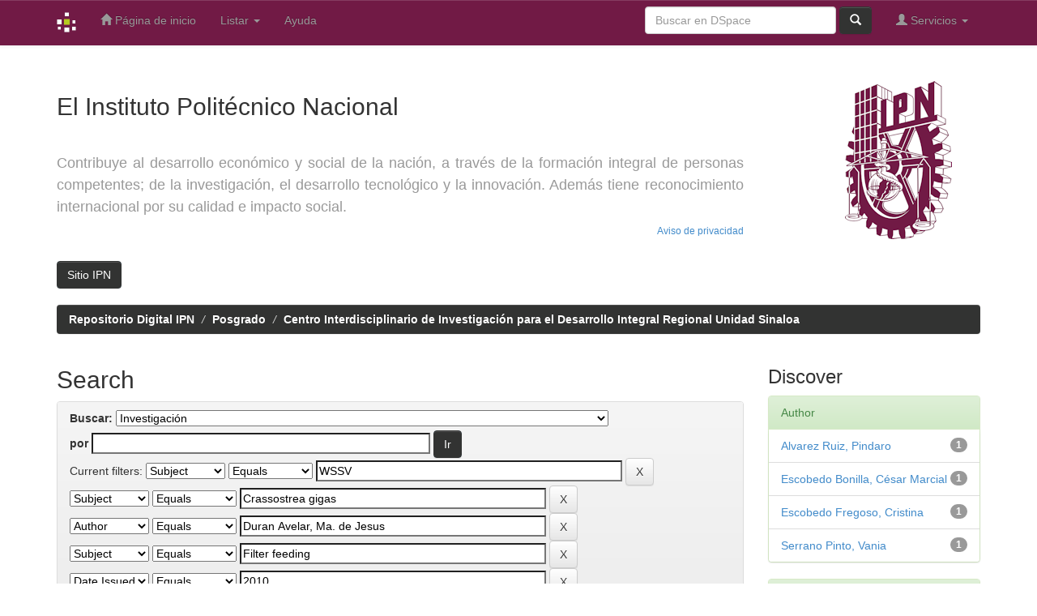

--- FILE ---
content_type: text/html;charset=UTF-8
request_url: https://www.repositoriodigital.ipn.mx/handle/123456789/625/simple-search?query=&sort_by=score&order=desc&rpp=10&filter_field_1=subject&filter_type_1=equals&filter_value_1=WSSV&filter_field_2=subject&filter_type_2=equals&filter_value_2=Crassostrea+gigas&filter_field_3=author&filter_type_3=equals&filter_value_3=Duran+Avelar%2C+Ma.+de+Jesus&filter_field_4=subject&filter_type_4=equals&filter_value_4=Filter+feeding&filter_field_5=dateIssued&filter_type_5=equals&filter_value_5=2010&filter_field_6=subject&filter_type_6=equals&filter_value_6=Pond+water&filter_field_7=author&filter_type_7=equals&filter_value_7=Vazquez+Boucard%2C+Celia&filter_field_8=author&filter_type_8=equals&filter_value_8=Anguiano+Vega%2C+Gerardo&etal=0&filtername=subject&filterquery=Plankton&filtertype=equals
body_size: 38330
content:


















<!DOCTYPE html>
<html>
    <head>
        <title>Repositorio Digital IPN: Search</title>
        <meta http-equiv="Content-Type" content="text/html; charset=UTF-8" />
        <meta name="Generator" content="DSpace 4.1" />
        <meta name="viewport" content="width=device-width, initial-scale=1.0">
        <link rel="shortcut icon" href="/favicon.ico" type="image/x-icon"/>
	    <link rel="stylesheet" href="/static/css/jquery-ui-1.10.3.custom/redmond/jquery-ui-1.10.3.custom.css" type="text/css" />
	    <link rel="stylesheet" href="/static/css/bootstrap/bootstrap.min.css" type="text/css" />
	    <link rel="stylesheet" href="/static/css/bootstrap/bootstrap-theme.min.css" type="text/css" />
	    <link rel="stylesheet" href="/static/css/bootstrap/dspace-theme.css" type="text/css" />

        <link rel="search" type="application/opensearchdescription+xml" href="/open-search/description.xml" title="DSpace"/>

        
	<script type='text/javascript' src="/static/js/jquery/jquery-1.10.2.min.js"></script>
	<script type='text/javascript' src='/static/js/jquery/jquery-ui-1.10.3.custom.min.js'></script>
	<script type='text/javascript' src='/static/js/bootstrap/bootstrap.min.js'></script>
	<script type='text/javascript' src='/static/js/holder.js'></script>
	<script type="text/javascript" src="/utils.js"></script>
    <script type="text/javascript" src="/static/js/choice-support.js"> </script>

    
    
        <script type="text/javascript">
            var _gaq = _gaq || [];
            _gaq.push(['_setAccount', 'UA-132232097-1']);
            _gaq.push(['_trackPageview']);

            (function() {
                var ga = document.createElement('script'); ga.type = 'text/javascript'; ga.async = true;
                ga.src = ('https:' == document.location.protocol ? 'https://ssl' : 'http://www') + '.google-analytics.com/ga.js';
                var s = document.getElementsByTagName('script')[0]; s.parentNode.insertBefore(ga, s);
            })();
        </script>
    
		<script type="text/javascript">
	var jQ = jQuery.noConflict();
	jQ(document).ready(function() {
		jQ( "#spellCheckQuery").click(function(){
			jQ("#query").val(jQ(this).attr('data-spell'));
			jQ("#main-query-submit").click();
		});
		jQ( "#filterquery" )
			.autocomplete({
				source: function( request, response ) {
					jQ.ajax({
						url: "/json/discovery/autocomplete?query=&filter_field_1=subject&filter_type_1=equals&filter_value_1=WSSV&filter_field_2=subject&filter_type_2=equals&filter_value_2=Crassostrea+gigas&filter_field_3=author&filter_type_3=equals&filter_value_3=Duran+Avelar%2C+Ma.+de+Jesus&filter_field_4=subject&filter_type_4=equals&filter_value_4=Filter+feeding&filter_field_5=dateIssued&filter_type_5=equals&filter_value_5=2010&filter_field_6=subject&filter_type_6=equals&filter_value_6=Pond+water&filter_field_7=author&filter_type_7=equals&filter_value_7=Vazquez+Boucard%2C+Celia&filter_field_8=author&filter_type_8=equals&filter_value_8=Anguiano+Vega%2C+Gerardo&filter_field_9=subject&filter_type_9=equals&filter_value_9=Plankton",
						dataType: "json",
						cache: false,
						data: {
							auto_idx: jQ("#filtername").val(),
							auto_query: request.term,
							auto_sort: 'count',
							auto_type: jQ("#filtertype").val(),
							location: '123456789/625'	
						},
						success: function( data ) {
							response( jQ.map( data.autocomplete, function( item ) {
								var tmp_val = item.authorityKey;
								if (tmp_val == null || tmp_val == '')
								{
									tmp_val = item.displayedValue;
								}
								return {
									label: item.displayedValue + " (" + item.count + ")",
									value: tmp_val
								};
							}))			
						}
					})
				}
			});
	});
</script>
		
    

<!-- HTML5 shim and Respond.js IE8 support of HTML5 elements and media queries -->
<!--[if lt IE 9]>
  <script src="/static/js/html5shiv.js"></script>
  <script src="/static/js/respond.min.js"></script>
<![endif]-->
    </head>

    
    
    <body class="undernavigation">
<a class="sr-only" href="#content">Skip navigation</a>
<header class="navbar navbar-inverse navbar-fixed-top">    
    
            <div class="container">
                























       <div class="navbar-header">
         <button type="button" class="navbar-toggle" data-toggle="collapse" data-target=".navbar-collapse">
           <span class="icon-bar"></span>
           <span class="icon-bar"></span>
           <span class="icon-bar"></span>
         </button>
         <a class="navbar-brand" href="/"><img height="25px" src="/image/dspace-logo-only.png" /></a>
       </div>
       <nav class="collapse navbar-collapse bs-navbar-collapse" role="navigation">
         <ul class="nav navbar-nav">
           <li class=""><a href="/"><span class="glyphicon glyphicon-home"></span> Página de inicio </a></li>
                
           <li class="dropdown">
             <a href="#" class="dropdown-toggle" data-toggle="dropdown">Listar  <b class="caret"></b></a>
             <ul class="dropdown-menu">
               <li><a href="/community-list">Comunidades </a></li>
				<li class="divider"></li>
				<li class="dropdown-header">Browse Items by:</li>
				
				
				
				      			<li><a href="/browse?type=dateissued">Fecha Publicación</a></li>
					
				      			<li><a href="/browse?type=author">Autor</a></li>
					
				      			<li><a href="/browse?type=title">Título</a></li>
					
				      			<li><a href="/browse?type=subject">Materia</a></li>
					
				    
				

            </ul>
          </li>
          <li class=""><script type="text/javascript">
<!-- Javascript starts here
document.write('<a href="#" onClick="var popupwin = window.open(\'/help/index.html\',\'dspacepopup\',\'height=600,width=550,resizable,scrollbars\');popupwin.focus();return false;">Ayuda <\/a>');
// -->
</script><noscript><a href="/help/index.html" target="dspacepopup">Ayuda </a></noscript></li>
       </ul>
       <div class="nav navbar-nav navbar-right">
		<ul class="nav navbar-nav navbar-right">
         <li class="dropdown">
         
             <a href="#" class="dropdown-toggle" data-toggle="dropdown"><span class="glyphicon glyphicon-user"></span> Servicios  <b class="caret"></b></a>
	             
             <ul class="dropdown-menu">
               <li><a href="/mydspace">Mi DSpace </a></li>
               <li><a href="/subscribe">Alertas </a></li>
               <li><a href="/profile">Editar perfil </a></li>

		
             </ul>
           </li>
          </ul>
          
	
	<form method="get" action="/simple-search" class="navbar-form navbar-right" scope="search">
	    <div class="form-group">
          <input type="text" class="form-control" placeholder="Buscar en&nbsp;DSpace " name="query" id="tequery" size="25"/>
        </div>
        <button type="submit" class="btn btn-primary"><span class="glyphicon glyphicon-search"></span></button>

	</form></div>
    </nav>

            </div>

</header>

<main id="content" role="main">
 <div class="container banner">
	<div class="row">
	<div class="col-md-9 brand">
		<h2>El Instituto Politécnico Nacional </h2> <br/> <h4><p style="line-height: 1.5em" align="justify"> Contribuye al desarrollo económico y social de la nación, a través de la formación integral de personas competentes; de la investigación, el desarrollo tecnológico y la innovación. Además tiene reconocimiento internacional por su calidad e impacto social.</p>
</h2><h6><p align="right"><a href=https://www.ipn.mx/proteccion-datos-personales/avisos-privacidad-integrales.html>Aviso de privacidad</a></h6><br/><a href="http://www.dspace.org"><button class="btn btn-primary">Sitio IPN</button></a> 
        </div> 
        <div class="col-md-3"><img class="pull-right" height="100%" src="/image/Logo-IPN.png">
        </div>
	</div>
</div>
<br/>
                

<div class="container">
                



  

<ol class="breadcrumb btn-success">

  <li><a href="/">Repositorio Digital IPN</a></li>

  <li><a href="/handle/123456789/137">Posgrado</a></li>

  <li><a href="/handle/123456789/616">Centro Interdisciplinario de Investigación para el Desarrollo Integral Regional Unidad Sinaloa</a></li>

</ol>

</div>                



        
<div class="container">

	<div class="row">
		<div class="col-md-9">
		







































    

<h2>Search</h2>

<div class="discovery-search-form panel panel-default">
    
	<div class="discovery-query panel-heading">
    <form action="simple-search" method="get">
         <label for="tlocation">
         	Buscar: 
         </label>
         <select name="location" id="tlocation">

									<option value="/">Todo DSpace </option>

                                <option value="123456789/137" >
                                	Posgrado</option>

                                <option value="123456789/616" >
                                	Centro Interdisciplinario de Investigación para el Desarrollo Integral Regional Unidad Sinaloa</option>

                                <option value="123456789/625" selected="selected">
                                	Investigación</option>

                                <option value="123456789/660" >
                                	Artículos</option>

                                <option value="123456789/669" >
                                	Conferencias</option>

                                <option value="123456789/671" >
                                	Congresos</option>

                                <option value="123456789/679" >
                                	Desarrollos tecnológicos</option>

                                <option value="123456789/665" >
                                	Libros</option>

                                <option value="123456789/675" >
                                	Memorias</option>

                                <option value="123456789/673" >
                                	Patentes</option>

                                <option value="123456789/662" >
                                	Ponencias</option>

                                <option value="123456789/676" >
                                	Proyectos de investigación</option>

                                <option value="123456789/678" >
                                	Proyectos vinculados</option>

                                <option value="123456789/663" >
                                	Publicaciones</option>

                                <option value="123456789/668" >
                                	Revistas</option>
                                </select><br/>
                                <label for="query">por </label>
                                <input type="text" size="50" id="query" name="query" value=""/>
                                <input type="submit" id="main-query-submit" class="btn btn-primary" value="Ir " />
                  
                                <input type="hidden" value="10" name="rpp" />
                                <input type="hidden" value="score" name="sort_by" />
                                <input type="hidden" value="desc" name="order" />
                                
		<div class="discovery-search-appliedFilters">
		<span>Current filters:</span>
		
			    <select id="filter_field_1" name="filter_field_1">
				<option value="title">Title</option><option value="author">Author</option><option value="subject" selected="selected">Subject</option><option value="dateIssued">Date Issued</option>
				</select>
				<select id="filter_type_1" name="filter_type_1">
				<option value="equals" selected="selected">Equals</option><option value="contains">Contains</option><option value="authority">ID</option><option value="notequals">Not Equals</option><option value="notcontains">Not Contains</option><option value="notauthority">Not ID</option>
				</select>
				<input type="text" id="filter_value_1" name="filter_value_1" value="WSSV" size="45"/>
				<input class="btn btn-default" type="submit" id="submit_filter_remove_1" name="submit_filter_remove_1" value="X" />
				<br/>
				
			    <select id="filter_field_2" name="filter_field_2">
				<option value="title">Title</option><option value="author">Author</option><option value="subject" selected="selected">Subject</option><option value="dateIssued">Date Issued</option>
				</select>
				<select id="filter_type_2" name="filter_type_2">
				<option value="equals" selected="selected">Equals</option><option value="contains">Contains</option><option value="authority">ID</option><option value="notequals">Not Equals</option><option value="notcontains">Not Contains</option><option value="notauthority">Not ID</option>
				</select>
				<input type="text" id="filter_value_2" name="filter_value_2" value="Crassostrea gigas" size="45"/>
				<input class="btn btn-default" type="submit" id="submit_filter_remove_2" name="submit_filter_remove_2" value="X" />
				<br/>
				
			    <select id="filter_field_3" name="filter_field_3">
				<option value="title">Title</option><option value="author" selected="selected">Author</option><option value="subject">Subject</option><option value="dateIssued">Date Issued</option>
				</select>
				<select id="filter_type_3" name="filter_type_3">
				<option value="equals" selected="selected">Equals</option><option value="contains">Contains</option><option value="authority">ID</option><option value="notequals">Not Equals</option><option value="notcontains">Not Contains</option><option value="notauthority">Not ID</option>
				</select>
				<input type="text" id="filter_value_3" name="filter_value_3" value="Duran Avelar, Ma. de Jesus" size="45"/>
				<input class="btn btn-default" type="submit" id="submit_filter_remove_3" name="submit_filter_remove_3" value="X" />
				<br/>
				
			    <select id="filter_field_4" name="filter_field_4">
				<option value="title">Title</option><option value="author">Author</option><option value="subject" selected="selected">Subject</option><option value="dateIssued">Date Issued</option>
				</select>
				<select id="filter_type_4" name="filter_type_4">
				<option value="equals" selected="selected">Equals</option><option value="contains">Contains</option><option value="authority">ID</option><option value="notequals">Not Equals</option><option value="notcontains">Not Contains</option><option value="notauthority">Not ID</option>
				</select>
				<input type="text" id="filter_value_4" name="filter_value_4" value="Filter feeding" size="45"/>
				<input class="btn btn-default" type="submit" id="submit_filter_remove_4" name="submit_filter_remove_4" value="X" />
				<br/>
				
			    <select id="filter_field_5" name="filter_field_5">
				<option value="title">Title</option><option value="author">Author</option><option value="subject">Subject</option><option value="dateIssued" selected="selected">Date Issued</option>
				</select>
				<select id="filter_type_5" name="filter_type_5">
				<option value="equals" selected="selected">Equals</option><option value="contains">Contains</option><option value="authority">ID</option><option value="notequals">Not Equals</option><option value="notcontains">Not Contains</option><option value="notauthority">Not ID</option>
				</select>
				<input type="text" id="filter_value_5" name="filter_value_5" value="2010" size="45"/>
				<input class="btn btn-default" type="submit" id="submit_filter_remove_5" name="submit_filter_remove_5" value="X" />
				<br/>
				
			    <select id="filter_field_6" name="filter_field_6">
				<option value="title">Title</option><option value="author">Author</option><option value="subject" selected="selected">Subject</option><option value="dateIssued">Date Issued</option>
				</select>
				<select id="filter_type_6" name="filter_type_6">
				<option value="equals" selected="selected">Equals</option><option value="contains">Contains</option><option value="authority">ID</option><option value="notequals">Not Equals</option><option value="notcontains">Not Contains</option><option value="notauthority">Not ID</option>
				</select>
				<input type="text" id="filter_value_6" name="filter_value_6" value="Pond water" size="45"/>
				<input class="btn btn-default" type="submit" id="submit_filter_remove_6" name="submit_filter_remove_6" value="X" />
				<br/>
				
			    <select id="filter_field_7" name="filter_field_7">
				<option value="title">Title</option><option value="author" selected="selected">Author</option><option value="subject">Subject</option><option value="dateIssued">Date Issued</option>
				</select>
				<select id="filter_type_7" name="filter_type_7">
				<option value="equals" selected="selected">Equals</option><option value="contains">Contains</option><option value="authority">ID</option><option value="notequals">Not Equals</option><option value="notcontains">Not Contains</option><option value="notauthority">Not ID</option>
				</select>
				<input type="text" id="filter_value_7" name="filter_value_7" value="Vazquez Boucard, Celia" size="45"/>
				<input class="btn btn-default" type="submit" id="submit_filter_remove_7" name="submit_filter_remove_7" value="X" />
				<br/>
				
			    <select id="filter_field_8" name="filter_field_8">
				<option value="title">Title</option><option value="author" selected="selected">Author</option><option value="subject">Subject</option><option value="dateIssued">Date Issued</option>
				</select>
				<select id="filter_type_8" name="filter_type_8">
				<option value="equals" selected="selected">Equals</option><option value="contains">Contains</option><option value="authority">ID</option><option value="notequals">Not Equals</option><option value="notcontains">Not Contains</option><option value="notauthority">Not ID</option>
				</select>
				<input type="text" id="filter_value_8" name="filter_value_8" value="Anguiano Vega, Gerardo" size="45"/>
				<input class="btn btn-default" type="submit" id="submit_filter_remove_8" name="submit_filter_remove_8" value="X" />
				<br/>
				
			    <select id="filter_field_9" name="filter_field_9">
				<option value="title">Title</option><option value="author">Author</option><option value="subject" selected="selected">Subject</option><option value="dateIssued">Date Issued</option>
				</select>
				<select id="filter_type_9" name="filter_type_9">
				<option value="equals" selected="selected">Equals</option><option value="contains">Contains</option><option value="authority">ID</option><option value="notequals">Not Equals</option><option value="notcontains">Not Contains</option><option value="notauthority">Not ID</option>
				</select>
				<input type="text" id="filter_value_9" name="filter_value_9" value="Plankton" size="45"/>
				<input class="btn btn-default" type="submit" id="submit_filter_remove_9" name="submit_filter_remove_9" value="X" />
				<br/>
				
		</div>

<a class="btn btn-default" href="/simple-search">Start a new search</a>	
		</form>
		</div>

		<div class="discovery-search-filters panel-body">
		<h5>Add filters:</h5>
		<p class="discovery-search-filters-hint">Use filters to refine the search results.</p>
		<form action="simple-search" method="get">
		<input type="hidden" value="123456789/625" name="location" />
		<input type="hidden" value="" name="query" />
		
				    <input type="hidden" id="filter_field_1" name="filter_field_1" value="subject" />
					<input type="hidden" id="filter_type_1" name="filter_type_1" value="equals" />
					<input type="hidden" id="filter_value_1" name="filter_value_1" value="WSSV" />
					
				    <input type="hidden" id="filter_field_2" name="filter_field_2" value="subject" />
					<input type="hidden" id="filter_type_2" name="filter_type_2" value="equals" />
					<input type="hidden" id="filter_value_2" name="filter_value_2" value="Crassostrea gigas" />
					
				    <input type="hidden" id="filter_field_3" name="filter_field_3" value="author" />
					<input type="hidden" id="filter_type_3" name="filter_type_3" value="equals" />
					<input type="hidden" id="filter_value_3" name="filter_value_3" value="Duran Avelar, Ma. de Jesus" />
					
				    <input type="hidden" id="filter_field_4" name="filter_field_4" value="subject" />
					<input type="hidden" id="filter_type_4" name="filter_type_4" value="equals" />
					<input type="hidden" id="filter_value_4" name="filter_value_4" value="Filter feeding" />
					
				    <input type="hidden" id="filter_field_5" name="filter_field_5" value="dateIssued" />
					<input type="hidden" id="filter_type_5" name="filter_type_5" value="equals" />
					<input type="hidden" id="filter_value_5" name="filter_value_5" value="2010" />
					
				    <input type="hidden" id="filter_field_6" name="filter_field_6" value="subject" />
					<input type="hidden" id="filter_type_6" name="filter_type_6" value="equals" />
					<input type="hidden" id="filter_value_6" name="filter_value_6" value="Pond water" />
					
				    <input type="hidden" id="filter_field_7" name="filter_field_7" value="author" />
					<input type="hidden" id="filter_type_7" name="filter_type_7" value="equals" />
					<input type="hidden" id="filter_value_7" name="filter_value_7" value="Vazquez Boucard, Celia" />
					
				    <input type="hidden" id="filter_field_8" name="filter_field_8" value="author" />
					<input type="hidden" id="filter_type_8" name="filter_type_8" value="equals" />
					<input type="hidden" id="filter_value_8" name="filter_value_8" value="Anguiano Vega, Gerardo" />
					
				    <input type="hidden" id="filter_field_9" name="filter_field_9" value="subject" />
					<input type="hidden" id="filter_type_9" name="filter_type_9" value="equals" />
					<input type="hidden" id="filter_value_9" name="filter_value_9" value="Plankton" />
					
		<select id="filtername" name="filtername">
		<option value="title">Title</option><option value="author">Author</option><option value="subject">Subject</option><option value="dateIssued">Date Issued</option>
		</select>
		<select id="filtertype" name="filtertype">
		<option value="equals">Equals</option><option value="contains">Contains</option><option value="authority">ID</option><option value="notequals">Not Equals</option><option value="notcontains">Not Contains</option><option value="notauthority">Not ID</option>
		</select>
		<input type="text" id="filterquery" name="filterquery" size="45"/>
        <input type="hidden" value="10" name="rpp" />
        <input type="hidden" value="score" name="sort_by" />
        <input type="hidden" value="desc" name="order" />
		<input class="btn btn-default" type="submit" value="Add" />
		</form>
		</div>        

        
   <div class="discovery-pagination-controls panel-footer">
   <form action="simple-search" method="get">
   <input type="hidden" value="123456789/625" name="location" />
   <input type="hidden" value="" name="query" />
	
				    <input type="hidden" id="filter_field_1" name="filter_field_1" value="subject" />
					<input type="hidden" id="filter_type_1" name="filter_type_1" value="equals" />
					<input type="hidden" id="filter_value_1" name="filter_value_1" value="WSSV" />
					
				    <input type="hidden" id="filter_field_2" name="filter_field_2" value="subject" />
					<input type="hidden" id="filter_type_2" name="filter_type_2" value="equals" />
					<input type="hidden" id="filter_value_2" name="filter_value_2" value="Crassostrea gigas" />
					
				    <input type="hidden" id="filter_field_3" name="filter_field_3" value="author" />
					<input type="hidden" id="filter_type_3" name="filter_type_3" value="equals" />
					<input type="hidden" id="filter_value_3" name="filter_value_3" value="Duran Avelar, Ma. de Jesus" />
					
				    <input type="hidden" id="filter_field_4" name="filter_field_4" value="subject" />
					<input type="hidden" id="filter_type_4" name="filter_type_4" value="equals" />
					<input type="hidden" id="filter_value_4" name="filter_value_4" value="Filter feeding" />
					
				    <input type="hidden" id="filter_field_5" name="filter_field_5" value="dateIssued" />
					<input type="hidden" id="filter_type_5" name="filter_type_5" value="equals" />
					<input type="hidden" id="filter_value_5" name="filter_value_5" value="2010" />
					
				    <input type="hidden" id="filter_field_6" name="filter_field_6" value="subject" />
					<input type="hidden" id="filter_type_6" name="filter_type_6" value="equals" />
					<input type="hidden" id="filter_value_6" name="filter_value_6" value="Pond water" />
					
				    <input type="hidden" id="filter_field_7" name="filter_field_7" value="author" />
					<input type="hidden" id="filter_type_7" name="filter_type_7" value="equals" />
					<input type="hidden" id="filter_value_7" name="filter_value_7" value="Vazquez Boucard, Celia" />
					
				    <input type="hidden" id="filter_field_8" name="filter_field_8" value="author" />
					<input type="hidden" id="filter_type_8" name="filter_type_8" value="equals" />
					<input type="hidden" id="filter_value_8" name="filter_value_8" value="Anguiano Vega, Gerardo" />
					
				    <input type="hidden" id="filter_field_9" name="filter_field_9" value="subject" />
					<input type="hidden" id="filter_type_9" name="filter_type_9" value="equals" />
					<input type="hidden" id="filter_value_9" name="filter_value_9" value="Plankton" />
						
           <label for="rpp">Resultados por página</label>
           <select name="rpp">

                   <option value="5" >5</option>

                   <option value="10" selected="selected">10</option>

                   <option value="15" >15</option>

                   <option value="20" >20</option>

                   <option value="25" >25</option>

                   <option value="30" >30</option>

                   <option value="35" >35</option>

                   <option value="40" >40</option>

                   <option value="45" >45</option>

                   <option value="50" >50</option>

                   <option value="55" >55</option>

                   <option value="60" >60</option>

                   <option value="65" >65</option>

                   <option value="70" >70</option>

                   <option value="75" >75</option>

                   <option value="80" >80</option>

                   <option value="85" >85</option>

                   <option value="90" >90</option>

                   <option value="95" >95</option>

                   <option value="100" >100</option>

           </select>
           &nbsp;|&nbsp;

               <label for="sort_by">Ordenar por</label>
               <select name="sort_by">
                   <option value="score">Relevancia</option>
 <option value="dc.title_sort" >Title</option> <option value="dc.date.issued_dt" >Issue Date</option>
               </select>

           <label for="order">En orden</label>
           <select name="order">
               <option value="ASC" >Ascendente</option>
               <option value="DESC" selected="selected">Descendente</option>
           </select>
           <label for="etal">Autor/registro</label>
           <select name="etal">

               <option value="0" selected="selected">Todo</option>
<option value="1" >1</option>
                       <option value="5" >5</option>

                       <option value="10" >10</option>

                       <option value="15" >15</option>

                       <option value="20" >20</option>

                       <option value="25" >25</option>

                       <option value="30" >30</option>

                       <option value="35" >35</option>

                       <option value="40" >40</option>

                       <option value="45" >45</option>

                       <option value="50" >50</option>

           </select>
           <input class="btn btn-default" type="submit" name="submit_search" value="Actualizar" />


</form>
   </div>
</div>   

<hr/>
<div class="discovery-result-pagination row container">

    
	<div class="alert alert-info">Resultados 1-1 de 1. </div>
    <ul class="pagination pull-right">
	<li class="disabled"><span>Anterior </span></li>
	
	<li class="active"><span>1</span></li>

	<li class="disabled"><span>Siguiente </span></li>
	</ul>
<!-- give a content to the div -->
</div>
<div class="discovery-result-results">





    <div class="panel panel-info">
    <div class="panel-heading">Resultados por ítem: </div>
    <table align="center" class="table" summary="This table browses all dspace content">
<colgroup><col width="80" /><col width="130" /><col width="60%" /><col width="40%" /></colgroup>
<tr>
<th id="t1" class="oddRowEvenCol">Vista previa</th><th id="t2" class="oddRowOddCol">Fecha de publicación</th><th id="t3" class="oddRowEvenCol">Título</th><th id="t4" class="oddRowOddCol">Autor(es)</th></tr><tr><td headers="t1" class="evenRowEvenCol" ></td><td headers="t2" class="evenRowOddCol" nowrap="nowrap" align="right">jul-2010</td><td headers="t3" class="evenRowEvenCol" ><a href="/handle/123456789/7100">Detection&#x20;of&#x20;white&#x20;spot&#x20;syndrome&#x20;virus&#x20;(WSSV)&#x20;in&#x20;the&#x20;Pacific&#x20;oyster&#x20;Crassostrea&#x20;gigas</a></td><td headers="t4" class="evenRowOddCol" ><em><a href="/browse?type=author&amp;value=Escobedo+Bonilla%2C+C%C3%A9sar+Marcial">Escobedo&#x20;Bonilla,&#x20;César&#x20;Marcial</a>; <a href="/browse?type=author&amp;value=Vazquez+Boucard%2C+Celia">Vazquez&#x20;Boucard,&#x20;Celia</a>; <a href="/browse?type=author&amp;value=Alvarez+Ruiz%2C+Pindaro">Alvarez&#x20;Ruiz,&#x20;Pindaro</a>; <a href="/browse?type=author&amp;value=Escobedo+Fregoso%2C+Cristina">Escobedo&#x20;Fregoso,&#x20;Cristina</a>; <a href="/browse?type=author&amp;value=Anguiano+Vega%2C+Gerardo">Anguiano&#x20;Vega,&#x20;Gerardo</a>; <a href="/browse?type=author&amp;value=Duran+Avelar%2C+Ma.+de+Jesus">Duran&#x20;Avelar,&#x20;Ma.&#x20;de&#x20;Jesus</a>; <a href="/browse?type=author&amp;value=Serrano+Pinto%2C+Vania">Serrano&#x20;Pinto,&#x20;Vania</a></em></td></tr>
</table>

    </div>

</div>
















            

	</div>
	<div class="col-md-3">
                    


<h3 class="facets">Discover</h3>
<div id="facets" class="facetsBox">

<div id="facet_author" class="panel panel-success">
	    <div class="panel-heading">Author</div>
	    <ul class="list-group"><li class="list-group-item"><span class="badge">1</span> <a href="/handle/123456789/625/simple-search?query=&amp;sort_by=score&amp;order=desc&amp;rpp=10&amp;filter_field_1=subject&amp;filter_type_1=equals&amp;filter_value_1=WSSV&amp;filter_field_2=subject&amp;filter_type_2=equals&amp;filter_value_2=Crassostrea+gigas&amp;filter_field_3=author&amp;filter_type_3=equals&amp;filter_value_3=Duran+Avelar%2C+Ma.+de+Jesus&amp;filter_field_4=subject&amp;filter_type_4=equals&amp;filter_value_4=Filter+feeding&amp;filter_field_5=dateIssued&amp;filter_type_5=equals&amp;filter_value_5=2010&amp;filter_field_6=subject&amp;filter_type_6=equals&amp;filter_value_6=Pond+water&amp;filter_field_7=author&amp;filter_type_7=equals&amp;filter_value_7=Vazquez+Boucard%2C+Celia&amp;filter_field_8=author&amp;filter_type_8=equals&amp;filter_value_8=Anguiano+Vega%2C+Gerardo&amp;filter_field_9=subject&amp;filter_type_9=equals&amp;filter_value_9=Plankton&amp;etal=0&amp;filtername=author&amp;filterquery=Alvarez+Ruiz%2C+Pindaro&amp;filtertype=equals"
                title="Filter by Alvarez Ruiz, Pindaro">
                Alvarez Ruiz, Pindaro</a></li><li class="list-group-item"><span class="badge">1</span> <a href="/handle/123456789/625/simple-search?query=&amp;sort_by=score&amp;order=desc&amp;rpp=10&amp;filter_field_1=subject&amp;filter_type_1=equals&amp;filter_value_1=WSSV&amp;filter_field_2=subject&amp;filter_type_2=equals&amp;filter_value_2=Crassostrea+gigas&amp;filter_field_3=author&amp;filter_type_3=equals&amp;filter_value_3=Duran+Avelar%2C+Ma.+de+Jesus&amp;filter_field_4=subject&amp;filter_type_4=equals&amp;filter_value_4=Filter+feeding&amp;filter_field_5=dateIssued&amp;filter_type_5=equals&amp;filter_value_5=2010&amp;filter_field_6=subject&amp;filter_type_6=equals&amp;filter_value_6=Pond+water&amp;filter_field_7=author&amp;filter_type_7=equals&amp;filter_value_7=Vazquez+Boucard%2C+Celia&amp;filter_field_8=author&amp;filter_type_8=equals&amp;filter_value_8=Anguiano+Vega%2C+Gerardo&amp;filter_field_9=subject&amp;filter_type_9=equals&amp;filter_value_9=Plankton&amp;etal=0&amp;filtername=author&amp;filterquery=Escobedo+Bonilla%2C+C%C3%A9sar+Marcial&amp;filtertype=equals"
                title="Filter by Escobedo Bonilla, César Marcial">
                Escobedo Bonilla, César Marcial</a></li><li class="list-group-item"><span class="badge">1</span> <a href="/handle/123456789/625/simple-search?query=&amp;sort_by=score&amp;order=desc&amp;rpp=10&amp;filter_field_1=subject&amp;filter_type_1=equals&amp;filter_value_1=WSSV&amp;filter_field_2=subject&amp;filter_type_2=equals&amp;filter_value_2=Crassostrea+gigas&amp;filter_field_3=author&amp;filter_type_3=equals&amp;filter_value_3=Duran+Avelar%2C+Ma.+de+Jesus&amp;filter_field_4=subject&amp;filter_type_4=equals&amp;filter_value_4=Filter+feeding&amp;filter_field_5=dateIssued&amp;filter_type_5=equals&amp;filter_value_5=2010&amp;filter_field_6=subject&amp;filter_type_6=equals&amp;filter_value_6=Pond+water&amp;filter_field_7=author&amp;filter_type_7=equals&amp;filter_value_7=Vazquez+Boucard%2C+Celia&amp;filter_field_8=author&amp;filter_type_8=equals&amp;filter_value_8=Anguiano+Vega%2C+Gerardo&amp;filter_field_9=subject&amp;filter_type_9=equals&amp;filter_value_9=Plankton&amp;etal=0&amp;filtername=author&amp;filterquery=Escobedo+Fregoso%2C+Cristina&amp;filtertype=equals"
                title="Filter by Escobedo Fregoso, Cristina">
                Escobedo Fregoso, Cristina</a></li><li class="list-group-item"><span class="badge">1</span> <a href="/handle/123456789/625/simple-search?query=&amp;sort_by=score&amp;order=desc&amp;rpp=10&amp;filter_field_1=subject&amp;filter_type_1=equals&amp;filter_value_1=WSSV&amp;filter_field_2=subject&amp;filter_type_2=equals&amp;filter_value_2=Crassostrea+gigas&amp;filter_field_3=author&amp;filter_type_3=equals&amp;filter_value_3=Duran+Avelar%2C+Ma.+de+Jesus&amp;filter_field_4=subject&amp;filter_type_4=equals&amp;filter_value_4=Filter+feeding&amp;filter_field_5=dateIssued&amp;filter_type_5=equals&amp;filter_value_5=2010&amp;filter_field_6=subject&amp;filter_type_6=equals&amp;filter_value_6=Pond+water&amp;filter_field_7=author&amp;filter_type_7=equals&amp;filter_value_7=Vazquez+Boucard%2C+Celia&amp;filter_field_8=author&amp;filter_type_8=equals&amp;filter_value_8=Anguiano+Vega%2C+Gerardo&amp;filter_field_9=subject&amp;filter_type_9=equals&amp;filter_value_9=Plankton&amp;etal=0&amp;filtername=author&amp;filterquery=Serrano+Pinto%2C+Vania&amp;filtertype=equals"
                title="Filter by Serrano Pinto, Vania">
                Serrano Pinto, Vania</a></li></ul></div><div id="facet_subject" class="panel panel-success">
	    <div class="panel-heading">Subject</div>
	    <ul class="list-group"><li class="list-group-item"><span class="badge">1</span> <a href="/handle/123456789/625/simple-search?query=&amp;sort_by=score&amp;order=desc&amp;rpp=10&amp;filter_field_1=subject&amp;filter_type_1=equals&amp;filter_value_1=WSSV&amp;filter_field_2=subject&amp;filter_type_2=equals&amp;filter_value_2=Crassostrea+gigas&amp;filter_field_3=author&amp;filter_type_3=equals&amp;filter_value_3=Duran+Avelar%2C+Ma.+de+Jesus&amp;filter_field_4=subject&amp;filter_type_4=equals&amp;filter_value_4=Filter+feeding&amp;filter_field_5=dateIssued&amp;filter_type_5=equals&amp;filter_value_5=2010&amp;filter_field_6=subject&amp;filter_type_6=equals&amp;filter_value_6=Pond+water&amp;filter_field_7=author&amp;filter_type_7=equals&amp;filter_value_7=Vazquez+Boucard%2C+Celia&amp;filter_field_8=author&amp;filter_type_8=equals&amp;filter_value_8=Anguiano+Vega%2C+Gerardo&amp;filter_field_9=subject&amp;filter_type_9=equals&amp;filter_value_9=Plankton&amp;etal=0&amp;filtername=subject&amp;filterquery=Digestive+gland&amp;filtertype=equals"
                title="Filter by Digestive gland">
                Digestive gland</a></li><li class="list-group-item"><span class="badge">1</span> <a href="/handle/123456789/625/simple-search?query=&amp;sort_by=score&amp;order=desc&amp;rpp=10&amp;filter_field_1=subject&amp;filter_type_1=equals&amp;filter_value_1=WSSV&amp;filter_field_2=subject&amp;filter_type_2=equals&amp;filter_value_2=Crassostrea+gigas&amp;filter_field_3=author&amp;filter_type_3=equals&amp;filter_value_3=Duran+Avelar%2C+Ma.+de+Jesus&amp;filter_field_4=subject&amp;filter_type_4=equals&amp;filter_value_4=Filter+feeding&amp;filter_field_5=dateIssued&amp;filter_type_5=equals&amp;filter_value_5=2010&amp;filter_field_6=subject&amp;filter_type_6=equals&amp;filter_value_6=Pond+water&amp;filter_field_7=author&amp;filter_type_7=equals&amp;filter_value_7=Vazquez+Boucard%2C+Celia&amp;filter_field_8=author&amp;filter_type_8=equals&amp;filter_value_8=Anguiano+Vega%2C+Gerardo&amp;filter_field_9=subject&amp;filter_type_9=equals&amp;filter_value_9=Plankton&amp;etal=0&amp;filtername=subject&amp;filterquery=Gills&amp;filtertype=equals"
                title="Filter by Gills">
                Gills</a></li></ul></div>

</div>


    </div>
    </div>       

</div>
</main>
            
             <footer class="navbar navbar-inverse navbar-bottom">
             <div id="designedby" class="container text-muted">
             Theme by <a href="http://www.cineca.it"><img
                                    src="/image/logo-cineca-small.png"
                                    alt="Logo CINECA" /></a>
			<div id="footer_feedback" class="pull-right">                                    
                                <p class="text-muted"><a target="_blank" href="http://www.dspace.org/">DSpace Software</a> Copyright&nbsp;&copy;&nbsp;2002-2008&nbsp;<a target="_blank" href="http://web.mit.edu/">MIT</a>&nbsp;and&nbsp;<a target="_blank" href="http://www.hp.com/">Hewlett-Packard</a>&nbsp;-
                                <a target="_blank" href="/feedback">Comentarios </a>
                                <a href="/htmlmap"></a></p>
                                </div>
			</div>
    </footer>
    </body>
</html>

